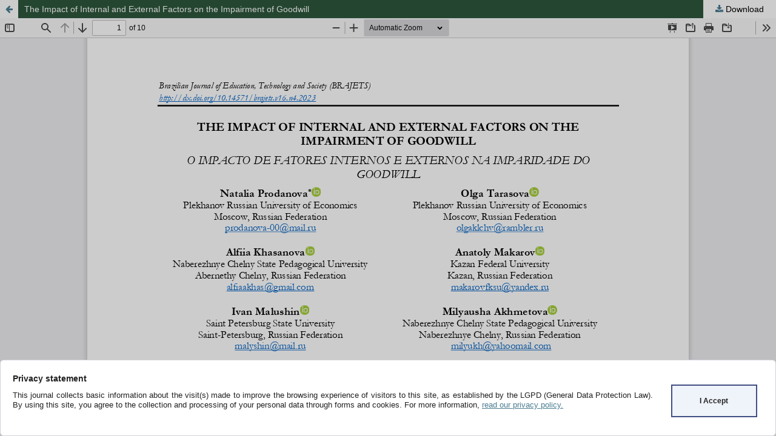

--- FILE ---
content_type: text/html; charset=utf-8
request_url: https://brajets.com/index.php/brajets/article/view/1359/676
body_size: 5842
content:
<!DOCTYPE html>
<html lang="en" xml:lang="en">
<head>
	<meta http-equiv="Content-Type" content="text/html; charset=utf-8" />
	<meta name="viewport" content="width=device-width, initial-scale=1.0" />
	<title>View of The Impact of Internal and External Factors on the Impairment of Goodwill </title>

	
<meta name="generator" content="Open Journal Systems 3.4.0.9" />
<div class="box-cookies hide">
     <div class="texto-cookies">
       <h3 class="titulo-cookies">Privacy statement
</h3>
	   <p class="msg-cookies">


This journal collects basic information about the visit(s) made

to improve the browsing experience of visitors to this site, as established by the LGPD

(General Data Protection Law). By using this site, you agree to the collection and processing of your personal data

through forms and cookies. For more information, <a href="https://brajets.com/brajets/about/privacy">read our privacy policy.</a></p>
     </div>
    <div class="btn-cookies"> I Accept</div>
</div>
<div class="fundo-aviso-cookies" id="fundo-aviso-cookies"></div>



<script>
var fondoAvisoCookies = document.getElementById('fundo-aviso-cookies');  
  function getCookie(cname) {
	  let name = cname + "=";
	  let ca = document.cookie.split(';');
	  for(let i = 0; i < ca.length; i++) {
	  let c = ca[i];
	  while (c.charAt(0) == ' ') {
	  c = c.substring(1);
	  }
	  if (c.indexOf(name) == 0) {
	  return c.substring(name.length, c.length);
	  }
	  }
	  return "";
  }	
  if (getCookie(location.hostname) == "") {
	  document.querySelector(".box-cookies").classList.remove('hide');
	  fondoAvisoCookies.classList.add('activo');
	  document.body.style.overflow = 'hidden'; 
	  bloqueiaTab();    
  }
  function bloqueiaTab() {
	    //bloqueia a tecla TAB   
			window.addEventListener('keydown', function (e) {
			    var code = e.which || e.keyCode;
			    if (code == 9) e.preventDefault();
			    else return true;
			});
  }
  var acceptCookies = () => {
      window.location.reload();
	  document.body.style.overflow = 'scroll';    
	  document.querySelector(".box-cookies").classList.add('hide');
	  var date = new Date();
	  date.setTime(date.getTime() + (1*24*60*60*1000));
	  expires = "; expires=" + date.toUTCString();
	  var host = location.hostname;
	  if (host=== 'localhost'){
	  document.cookie = host+"=cookieUfs" +expires + "; path=/"; 
	  }else{
	  document.cookie = host+"=cookieUfs" +expires + "; path=/; domain="+host;   
	  }
	  fondoAvisoCookies.classList.remove('activo');
  };
  var btnCookies = document.querySelector(".btn-cookies");
  btnCookies.addEventListener('click', acceptCookies);

</script>
<link rel="alternate" type="application/atom+xml" href="https://brajets.com/brajets/gateway/plugin/AnnouncementFeedGatewayPlugin/atom">
<link rel="alternate" type="application/rdf+xml" href="https://brajets.com/brajets/gateway/plugin/AnnouncementFeedGatewayPlugin/rss">
<link rel="alternate" type="application/rss+xml" href="https://brajets.com/brajets/gateway/plugin/AnnouncementFeedGatewayPlugin/rss2">

	<link rel="stylesheet" href="https://brajets.com/brajets/$$$call$$$/page/page/css?name=stylesheet" type="text/css" /><link rel="stylesheet" href="https://brajets.com/lib/pkp/styles/fontawesome/fontawesome.css?v=3.4.0.9" type="text/css" /><link rel="stylesheet" href="https://brajets.com/plugins/generic/doiInSummary/styles/doi.css?v=3.4.0.9" type="text/css" /><link rel="stylesheet" href="https://brajets.com/plugins/generic/orcidProfile/css/orcidProfile.css?v=3.4.0.9" type="text/css" /><link rel="stylesheet" href="https://brajets.com/public/journals/1/styleSheet.css?d=2025-10-08+20%3A12%3A13" type="text/css" />
	<script src="https://brajets.com/lib/pkp/lib/vendor/components/jquery/jquery.min.js?v=3.4.0.9" type="text/javascript"></script><script src="https://brajets.com/lib/pkp/lib/vendor/components/jqueryui/jquery-ui.min.js?v=3.4.0.9" type="text/javascript"></script><script src="https://brajets.com/plugins/themes/default/js/lib/popper/popper.js?v=3.4.0.9" type="text/javascript"></script><script src="https://brajets.com/plugins/themes/default/js/lib/bootstrap/util.js?v=3.4.0.9" type="text/javascript"></script><script src="https://brajets.com/plugins/themes/default/js/lib/bootstrap/dropdown.js?v=3.4.0.9" type="text/javascript"></script><script src="https://brajets.com/plugins/themes/default/js/main.js?v=3.4.0.9" type="text/javascript"></script>
</head>
<body class="pkp_page_article pkp_op_view">

		<header class="header_view">

		<a href="https://brajets.com/brajets/article/view/1359" class="return">
			<span class="pkp_screen_reader">
									Return to Article Details
							</span>
		</a>

		<a href="https://brajets.com/brajets/article/view/1359" class="title">
			The Impact of Internal and External Factors on the Impairment of Goodwill 
		</a>

		<a href="https://brajets.com/brajets/article/download/1359/676/6872" class="download" download>
			<span class="label">
				Download
			</span>
			<span class="pkp_screen_reader">
				Download PDF
			</span>
		</a>

	</header>

	<script type="text/javascript">
		// Creating iframe's src in JS instead of Smarty so that EZProxy-using sites can find our domain in $pdfUrl and do their rewrites on it.
		$(document).ready(function() {
			var urlBase = "https://brajets.com/plugins/generic/pdfJsViewer/pdf.js/web/viewer.html?file=";
			var pdfUrl = "https://brajets.com/brajets/article/download/1359/676/6872";
			$("#pdfCanvasContainer > iframe").attr("src", urlBase + encodeURIComponent(pdfUrl));
		});
	</script>

	<div id="pdfCanvasContainer" class="galley_view">
				<iframe src="" width="100%" height="100%" style="min-height: 500px;" title="pdf of The Impact of Internal and External Factors on the Impairment of Goodwill " allow="fullscreen" webkitallowfullscreen="webkitallowfullscreen"></iframe>
	</div>
	
</body>
</html>


--- FILE ---
content_type: text/css
request_url: https://brajets.com/public/journals/1/styleSheet.css?d=2025-10-08+20%3A12%3A13
body_size: 7705
content:

body.has_site_logo .pkp_site_name_wrapper {
    padding-left: 0px !important;
    padding-right: 0px !important;
}


@media (min-width: 1200px) {
    .pkp_site_name_wrapper, .pkp_navigation_primary_wrapper, .pkp_navigation_user, .pkp_search_mobile, .pkp_structure_content, .pkp_structure_footer {
        width: 100% !important;
    }
    .has_site_logo .pkp_head_wrapper {
        width: 100% !important;
    }
}
.item.author_bios .sub_item h3 {
	text-align: left;
}
.sub_item .label {
  /* Garante que o texto dentro do h3 possa quebrar a linha */
  white-space: normal; 
}

.sub_item .label .affiliation {
  /* Transforma o span em um elemento de bloco para que ele respeite a largura do h3 */
  display: block;
  /* Garante que palavras muito longas, como nomes de universidades, quebrem se necessário */
  overflow-wrap: break-word; 
}

.sub_item h3 {
  word-wrap: break-word;
  /* Ou, a mais moderna e preferida: */
  /* overflow-wrap: break-word; */ 
}

.sociais img {
	width: 80px;
	margin-top: 20px;
	margin-right: 20px;
}

.imgeditora {
	width: 400px;
}
p.imgeditora{
	text-align: center !important;
}


@media (min-width: 992px) {





	.pkp_footer_content {
	  position: relative;
	  /*width: 1160px;*/ /* ou 100% se quiser responsivo */
	  width: 100%;
	  /*height: 150px;*/
	}

	.pkp_footer_content img {
	  width: 100%;
	  height: auto;
	  display: block;
	}

	.footer_text {
	  position: absolute;
	  top: 50%;
	  left: 50%;
	  transform: translate(-50%, -50%);
	  color: white; /* ou outra cor com contraste */
	  font-weight: bold;
	  font-size: 16px;
	  margin: 0;
	  text-align: center;
	}






	.pkp_footer_content {
	    padding: 0px !important;
	    margin: 0px !important;
	    
	}

	.pkp_structure_content.has_sidebar {
	    margin-top: 40px !important;
	}
	.pkp_footer_content p{
	    margin: 0px !important;
	    padding: 0px !important;
	}




   .pkp_structure_sidebar {
        float: right;
        width: 295px;
    }
	.pkp_navigation_user_wrapper {
		width: 100% !important;
	}
	.pkp_head_wrapper .pkp_site_name .is_img {
			padding-top: 0px !important;
			padding-bottom: 0px !important;
			margin: 0px !important;
	}
	.pkp_site_name .is_img img {
		height: auto !important;
		width: 100% !important;
		max-height: 1000px !important;
		padding: 0px !important;
		margin: 0px !important;
		padding-top: 0px !important;
		padding-bottom: 0px !important;
	}
	body.has_site_logo .pkp_site_name {
		/*width: 75% !important;*/
		margin-left: 0 !important;
		padding-top: 0px !important;
		padding-bottom: 0px !important;
	}
	
}

.pkp_structure_page{
	border-style: solid;
    border-width: 2px;
    border-color: #666;
}

.obj_article_details .abstract {
text-align: justify;
}
.pkp_head_wrapper {
    width: 100%;
}
.pkp_site_name_wrapper {
    height: 65px;
}
.pkp_site_nav_toggle {
    width: 65px;
    height: 65px;
}
.pkp_site_name {
    left: 65px;
}
.pkp_site_name_wrapper {
    padding: 0;
}
div.pkp_site_name_wrapper .pkp_site_name {
    height: 100%;
    padding: 0;
}
/*For logo image wrapper*/
div.pkp_site_name_wrapper a.is_img {
    height: 100%;
    padding: 0.em 0 0 0;
}
/*Maximum height of logo image*/
.pkp_site_name a.is_img img {
    max-height: 100%;
}
@media (min-width: 992px) {
    .pkp_site_name_wrapper {
        height: auto;
    }
    .pkp_site_name {
        left: auto;
    }
}







/* start cookie */

.box-cookies.hide {
	display: none !important;
}

.box-cookies {
	display: flex;
	z-index: 999;
    min-height: 20px;
    box-sizing: border-box;
    padding: 20px 10px 10px 10px;   
    overflow: hidden;
    position: fixed;
    bottom: 0px !important;
	left: 0px !important;
	width: 100%  !important;
	background: rgb(255,255,255);
}

.box-cookies .titulo-cookies {
	font-family: Verdana, sans-serif;
    color:#222;
	font-size: 14px;
	line-height: 20px;
	display: block;
	margin: 0;
	padding: 0;
	font-weight: bold;
}

.box-cookies .msg-cookies {
	line-height: 1.3;
	font-size: 13px;
	text-align: justify;
	margin: 0;
	padding: 0;
    font-family:Verdana, sans-serif;
    color:#222;
    display: block;
    margin-top: 10px;	
}

.box-cookies .btn-cookies {
	border-bottom: 2px solid #404E82;
	border-left: 2px solid #404E82;
	border-right: 2px solid #404E82;
	border-top: 2px solid #404E82;
	background: #EFF3FA;
	width: 20%;
	height: 20%;
	display: inline-block;
	font-family: Verdana, sans-serif;
	color: #222;
	font-size: 12px;
	font-weight: bold;
	margin-top: 24px;
	box-sizing: border-box; 
	padding: 15px 10px;
	text-align: center;
	transition: background 0.3s;
	padding-left: 5px;
	padding-right: 5px;
	margin: 20px;
	margin-left:30px;
}
.box-cookies .btn-cookies:hover {
    background-color: #003395;
    color:#ffffff;
}

@media (min-width: 900px){
	.box-cookies {
		bottom: 0px !important;
		left: 0px !important;
		width: 100%  !important;
		border: 1px solid #d2d2dc;
	    border-radius: 6px;
	    flex-direction: row;  	    
	}
	.box-cookies .texto-cookies {
	    flex-direction: column;	
	    float: left;
	    margin-left: 10px;	
	}
}

@media (max-width: 899px) { 
	.box-cookies {	
	    flex-direction: column;	
		align-items: center;
		font-size: 0.9em;
	}	
	.box-cookies .btn-cookies {
	    width: 30%;
	    height: 30%;
    }
}

.fundo-aviso-cookies {
	display: none;
	background: rgba(0, 0, 0, .20);
	position: fixed;
	z-index: 99;
	width: 100%;
	height: 100%;
	top: 0;
	left: 0;
}

.fundo-aviso-cookies.activo {
	display: block;
}













body{
    font-family: Arial, Helvetica, sans-serif;
}

.indexadores img {
    max-width: 180px;
    margin: 20px;
}

section.item.references .value{
    -ms-word-break: break-all;
    word-break: break-all;

     word-break: break-word;

    -webkit-hyphens: auto;
       -moz-hyphens: auto;
        -ms-hyphens: auto;
            hyphens: auto;

}

.summary p {
	-ms-word-break: break-all;
    word-break: break-all;

     word-break: break-word;

    -webkit-hyphens: auto;
       -moz-hyphens: auto;
        -ms-hyphens: auto;
            hyphens: auto;
}
.pkp_structure_main h2{
	  font-family: Arial, Helvetica, sans-serif;
}
.obj_article_summary>.title{
	  font-family: Arial, Helvetica, sans-serif;
}


.cmp_form .label {
    display: flex !important;
    
}

.label {
    color: #000000 !important;
/*
   font-weight: bold !important;
	font-size: 110% !important;
  */
	/*padding-left: 0px !important;*/
    
}

.obj_article_summary>.title{
	  font-family: Arial, Helvetica, sans-serif;
}
.pkp_structure_main h1{
	  font-family: Arial, Helvetica, sans-serif;
}

h1,h2,h3,h4,h5,h6{
	  font-family: Arial, Helvetica, sans-serif;
}
.obj_article_details .authors, .obj_article_details .doi{
	  font-family: Arial, Helvetica, sans-serif;
}
.pkp_page_index .current_issue .read_more{
	  font-family: Arial, Helvetica, sans-serif;
}
#navigationPrimary a{
	  font-family: Arial, Helvetica, sans-serif;
}



.page.page_catalog_category h2.title {
    
    position: relative !important; 
    left: 0px !important; 
}



	@media screen and (min-width: 768px) {

		.pkp_navigation_primary>li:last-child a {
			margin-right: 0px !important;
		}

		.dropdown-menu {
			width: 300px !important;
		}
		/*
		#wordcloud{
			margin-left: -30px !important;
		}
*/
		.pkp_block.block_Keywordcloud .title{
			margin-left: 20px !important;
		}
}


/* end cookie */